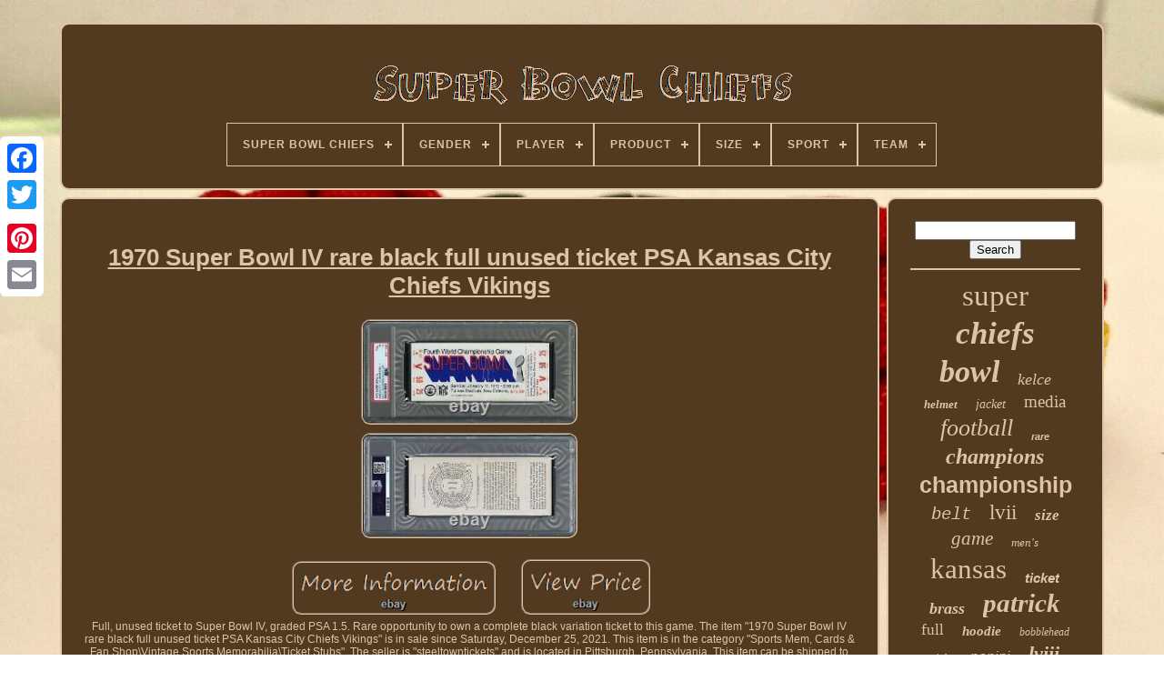

--- FILE ---
content_type: text/html; charset=UTF-8
request_url: https://superbowlleaders.com/en/1970_super_bowl_iv_rare_black_full_unused_ticket_psa_kansas_city_chiefs_vikings_7.php
body_size: 5034
content:

 	<!doctype html>  	

     

<html>




 <head>  	

		   <title>  
	1970 Super Bowl Iv Rare Black Full Unused Ticket Psa Kansas City Chiefs Vikings	    </title> 
 

	 
		<link rel="icon"  href="https://superbowlleaders.com/favicon.png" type="image/png">	 
	
 <meta	content="text/html; charset=UTF-8" http-equiv="content-type">   	 	
	 
 <meta  name="viewport" content="width=device-width, initial-scale=1">   
	
	
 	
<link rel="stylesheet"  type="text/css"	href="https://superbowlleaders.com/nakacaw.css"> 
	
 

	
 
<!--#############################################################################################

	LINK

#############################################################################################-->
<link   rel="stylesheet" type="text/css"  href="https://superbowlleaders.com/gehisefak.css">

	 <script  src="https://code.jquery.com/jquery-latest.min.js" type="text/javascript"> </script>	

 

	
 <script  src="https://superbowlleaders.com/copegu.js"   type="text/javascript">
 
  </script> 		 
	 

	<script type="text/javascript"  src="https://superbowlleaders.com/joneq.js"> </script> 	


	 
<script src="https://superbowlleaders.com/jepirik.js"  type="text/javascript"  async>   
</script>  

	 

	
 <script src="https://superbowlleaders.com/taneh.js"  async  type="text/javascript"></script>	
	
	 
<script  type="text/javascript">  var a2a_config = a2a_config || {};a2a_config.no_3p = 1; 
</script>
		 

	
	 


 <script  type="text/javascript">  		
	window.onload = function ()
	{
		tusy('walyqona', 'Search', 'https://superbowlleaders.com/en/search.php');
		donety("qufo.php","itb", "1970 Super Bowl Iv Rare Black Full Unused Ticket Psa Kansas City Chiefs Vikings");
		
		
	}
	  
</script>	  
 
  	 </head> 	 

  	
  	<body data-id="255297146961"> 



	
 <div  class="a2a_kit a2a_kit_size_32 a2a_floating_style a2a_vertical_style" style="left:0px; top:150px;">
  

			<a   class="a2a_button_facebook"> </a> 
		
		 


<a class="a2a_button_twitter">  
	  
	 </a>
  	  
		  
 
 <a   class="a2a_button_google_plus">	  
</a>
	 	
		 
<!--#############################################################################################-->
<a class="a2a_button_pinterest">		</a> 
		
<!--#############################################################################################

	a

#############################################################################################-->
<a   class="a2a_button_email">   
</a>
	  
</div>


	   
<!--#############################################################################################-->
<div id="hypen">	
   	 
		<div  id="fycym"> 	 	   
				 
<!--#############################################################################################

	a

#############################################################################################-->
<a href="https://superbowlleaders.com/en/">
 <img alt="Super Bowl Chiefs" src="https://superbowlleaders.com/en/super_bowl_chiefs.gif">  </a> 	

			
<div id='jijeqalo' class='align-center'>
<ul>
<li class='has-sub'><a href='https://superbowlleaders.com/en/'><span>Super Bowl Chiefs</span></a>
<ul>
	<li><a href='https://superbowlleaders.com/en/all_items_super_bowl_chiefs.php'><span>All items</span></a></li>
	<li><a href='https://superbowlleaders.com/en/latest_items_super_bowl_chiefs.php'><span>Latest items</span></a></li>
	<li><a href='https://superbowlleaders.com/en/most_popular_items_super_bowl_chiefs.php'><span>Most popular items</span></a></li>
	<li><a href='https://superbowlleaders.com/en/latest_videos_super_bowl_chiefs.php'><span>Latest videos</span></a></li>
</ul>
</li>

<li class='has-sub'><a href='https://superbowlleaders.com/en/gender/'><span>Gender</span></a>
<ul>
	<li><a href='https://superbowlleaders.com/en/gender/boys.php'><span>Boys (2)</span></a></li>
	<li><a href='https://superbowlleaders.com/en/gender/chiefs_kingdom.php'><span>Chiefs Kingdom (4)</span></a></li>
	<li><a href='https://superbowlleaders.com/en/gender/for_everyone.php'><span>For Everyone (31)</span></a></li>
	<li><a href='https://superbowlleaders.com/en/gender/grim_reaper.php'><span>Grim Reaper (15)</span></a></li>
	<li><a href='https://superbowlleaders.com/en/gender/men.php'><span>Men (790)</span></a></li>
	<li><a href='https://superbowlleaders.com/en/gender/mens.php'><span>Mens (10)</span></a></li>
	<li><a href='https://superbowlleaders.com/en/gender/mens_unisex_adult.php'><span>Mens / Unisex Adult (2)</span></a></li>
	<li><a href='https://superbowlleaders.com/en/gender/unisex.php'><span>Unisex (26)</span></a></li>
	<li><a href='https://superbowlleaders.com/en/gender/unisex_adult.php'><span>Unisex Adult (481)</span></a></li>
	<li><a href='https://superbowlleaders.com/en/gender/unisex_children.php'><span>Unisex Children (4)</span></a></li>
	<li><a href='https://superbowlleaders.com/en/gender/women.php'><span>Women (32)</span></a></li>
	<li><a href='https://superbowlleaders.com/en/gender/youth.php'><span>Youth (2)</span></a></li>
	<li><a href='https://superbowlleaders.com/en/latest_items_super_bowl_chiefs.php'>Other (2232)</a></li>
</ul>
</li>

<li class='has-sub'><a href='https://superbowlleaders.com/en/player/'><span>Player</span></a>
<ul>
	<li><a href='https://superbowlleaders.com/en/player/aaron_rodgers.php'><span>Aaron Rodgers (29)</span></a></li>
	<li><a href='https://superbowlleaders.com/en/player/andy_reid.php'><span>Andy Reid (20)</span></a></li>
	<li><a href='https://superbowlleaders.com/en/player/bart_starr.php'><span>Bart Starr (33)</span></a></li>
	<li><a href='https://superbowlleaders.com/en/player/blake_griffin.php'><span>Blake Griffin (11)</span></a></li>
	<li><a href='https://superbowlleaders.com/en/player/chris_jones.php'><span>Chris Jones (15)</span></a></li>
	<li><a href='https://superbowlleaders.com/en/player/harrison_butker.php'><span>Harrison Butker (11)</span></a></li>
	<li><a href='https://superbowlleaders.com/en/player/isiah_pacheco.php'><span>Isiah Pacheco (12)</span></a></li>
	<li><a href='https://superbowlleaders.com/en/player/joe_montana.php'><span>Joe Montana (11)</span></a></li>
	<li><a href='https://superbowlleaders.com/en/player/kc_wolf.php'><span>Kc Wolf (7)</span></a></li>
	<li><a href='https://superbowlleaders.com/en/player/len_dawson.php'><span>Len Dawson (55)</span></a></li>
	<li><a href='https://superbowlleaders.com/en/player/mahomes.php'><span>Mahomes (39)</span></a></li>
	<li><a href='https://superbowlleaders.com/en/player/mecole_hardman.php'><span>Mecole Hardman (8)</span></a></li>
	<li><a href='https://superbowlleaders.com/en/player/pat_mahomes.php'><span>Pat Mahomes (8)</span></a></li>
	<li><a href='https://superbowlleaders.com/en/player/patrick_mahomes.php'><span>Patrick Mahomes (1210)</span></a></li>
	<li><a href='https://superbowlleaders.com/en/player/patrick_mahomes_ii.php'><span>Patrick Mahomes Ii (29)</span></a></li>
	<li><a href='https://superbowlleaders.com/en/player/rashee_rice.php'><span>Rashee Rice (8)</span></a></li>
	<li><a href='https://superbowlleaders.com/en/player/tom_brady.php'><span>Tom Brady (27)</span></a></li>
	<li><a href='https://superbowlleaders.com/en/player/travis_kelce.php'><span>Travis Kelce (187)</span></a></li>
	<li><a href='https://superbowlleaders.com/en/player/tyreek_hill.php'><span>Tyreek Hill (39)</span></a></li>
	<li><a href='https://superbowlleaders.com/en/player/vince_lombardi.php'><span>Vince Lombardi (15)</span></a></li>
	<li><a href='https://superbowlleaders.com/en/latest_items_super_bowl_chiefs.php'>Other (1857)</a></li>
</ul>
</li>

<li class='has-sub'><a href='https://superbowlleaders.com/en/product/'><span>Product</span></a>
<ul>
	<li><a href='https://superbowlleaders.com/en/product/ball.php'><span>Ball (96)</span></a></li>
	<li><a href='https://superbowlleaders.com/en/product/belt.php'><span>Belt (308)</span></a></li>
	<li><a href='https://superbowlleaders.com/en/product/bobblehead.php'><span>Bobblehead (238)</span></a></li>
	<li><a href='https://superbowlleaders.com/en/product/cap_hat.php'><span>Cap, Hat (29)</span></a></li>
	<li><a href='https://superbowlleaders.com/en/product/display_case.php'><span>Display Case (46)</span></a></li>
	<li><a href='https://superbowlleaders.com/en/product/football.php'><span>Football (33)</span></a></li>
	<li><a href='https://superbowlleaders.com/en/product/helmet.php'><span>Helmet (213)</span></a></li>
	<li><a href='https://superbowlleaders.com/en/product/hoodie.php'><span>Hoodie (45)</span></a></li>
	<li><a href='https://superbowlleaders.com/en/product/jacket.php'><span>Jacket (157)</span></a></li>
	<li><a href='https://superbowlleaders.com/en/product/jersey.php'><span>Jersey (527)</span></a></li>
	<li><a href='https://superbowlleaders.com/en/product/photo.php'><span>Photo (148)</span></a></li>
	<li><a href='https://superbowlleaders.com/en/product/plaques.php'><span>Plaques (25)</span></a></li>
	<li><a href='https://superbowlleaders.com/en/product/poster.php'><span>Poster (25)</span></a></li>
	<li><a href='https://superbowlleaders.com/en/product/poster_print.php'><span>Poster & Print (23)</span></a></li>
	<li><a href='https://superbowlleaders.com/en/product/program.php'><span>Program (43)</span></a></li>
	<li><a href='https://superbowlleaders.com/en/product/ring.php'><span>Ring (43)</span></a></li>
	<li><a href='https://superbowlleaders.com/en/product/sign.php'><span>Sign (23)</span></a></li>
	<li><a href='https://superbowlleaders.com/en/product/single.php'><span>Single (137)</span></a></li>
	<li><a href='https://superbowlleaders.com/en/product/sweatshirt.php'><span>Sweatshirt (101)</span></a></li>
	<li><a href='https://superbowlleaders.com/en/product/ticket.php'><span>Ticket (29)</span></a></li>
	<li><a href='https://superbowlleaders.com/en/latest_items_super_bowl_chiefs.php'>Other (1342)</a></li>
</ul>
</li>

<li class='has-sub'><a href='https://superbowlleaders.com/en/size/'><span>Size</span></a>
<ul>
	<li><a href='https://superbowlleaders.com/en/size/12.php'><span>12\ (6)</span></a></li>
	<li><a href='https://superbowlleaders.com/en/size/12.php'><span>12” (17)</span></a></li>
	<li><a href='https://superbowlleaders.com/en/size/14.php'><span>14'' (7)</span></a></li>
	<li><a href='https://superbowlleaders.com/en/size/17_x28.php'><span>17”x28” (10)</span></a></li>
	<li><a href='https://superbowlleaders.com/en/size/2xl.php'><span>2xl (132)</span></a></li>
	<li><a href='https://superbowlleaders.com/en/size/3_feet_tall.php'><span>3 Feet Tall (10)</span></a></li>
	<li><a href='https://superbowlleaders.com/en/size/3ft_x_2ft.php'><span>3ft X 2ft (7)</span></a></li>
	<li><a href='https://superbowlleaders.com/en/size/3xl.php'><span>3xl (41)</span></a></li>
	<li><a href='https://superbowlleaders.com/en/size/4xl.php'><span>4xl (7)</span></a></li>
	<li><a href='https://superbowlleaders.com/en/size/5_inches_tall.php'><span>5 Inches Tall (7)</span></a></li>
	<li><a href='https://superbowlleaders.com/en/size/8_inches_tall.php'><span>8 Inches Tall (48)</span></a></li>
	<li><a href='https://superbowlleaders.com/en/size/8.php'><span>8” (52)</span></a></li>
	<li><a href='https://superbowlleaders.com/en/size/adjustable.php'><span>Adjustable (91)</span></a></li>
	<li><a href='https://superbowlleaders.com/en/size/adult_size.php'><span>Adult Size (31)</span></a></li>
	<li><a href='https://superbowlleaders.com/en/size/full_size.php'><span>Full Size (7)</span></a></li>
	<li><a href='https://superbowlleaders.com/en/size/large.php'><span>Large (11)</span></a></li>
	<li><a href='https://superbowlleaders.com/en/size/official.php'><span>Official (19)</span></a></li>
	<li><a href='https://superbowlleaders.com/en/size/one_size.php'><span>One Size (218)</span></a></li>
	<li><a href='https://superbowlleaders.com/en/size/super.php'><span>Super (6)</span></a></li>
	<li><a href='https://superbowlleaders.com/en/size/xxl.php'><span>Xxl (6)</span></a></li>
	<li><a href='https://superbowlleaders.com/en/latest_items_super_bowl_chiefs.php'>Other (2898)</a></li>
</ul>
</li>

<li class='has-sub'><a href='https://superbowlleaders.com/en/sport/'><span>Sport</span></a>
<ul>
	<li><a href='https://superbowlleaders.com/en/sport/american_football.php'><span>American Football (10)</span></a></li>
	<li><a href='https://superbowlleaders.com/en/sport/baseball.php'><span>Baseball (2)</span></a></li>
	<li><a href='https://superbowlleaders.com/en/sport/bowling_football.php'><span>Bowling, Football (2)</span></a></li>
	<li><a href='https://superbowlleaders.com/en/sport/bowls.php'><span>Bowls (8)</span></a></li>
	<li><a href='https://superbowlleaders.com/en/sport/football.php'><span>Football (1454)</span></a></li>
	<li><a href='https://superbowlleaders.com/en/sport/football_nfl.php'><span>Football - Nfl (18)</span></a></li>
	<li><a href='https://superbowlleaders.com/en/sport/football_nfl.php'><span>Football, Nfl (2)</span></a></li>
	<li><a href='https://superbowlleaders.com/en/sport/football_nfl.php'><span>Football-nfl (1300)</span></a></li>
	<li><a href='https://superbowlleaders.com/en/sport/nfl.php'><span>Nfl (2)</span></a></li>
	<li><a href='https://superbowlleaders.com/en/sport/nfl_football.php'><span>Nfl - Football (6)</span></a></li>
	<li><a href='https://superbowlleaders.com/en/sport/nfl_football.php'><span>Nfl Football (2)</span></a></li>
	<li><a href='https://superbowlleaders.com/en/sport/sports.php'><span>Sports (9)</span></a></li>
	<li><a href='https://superbowlleaders.com/en/sport/wrestling.php'><span>Wrestling (10)</span></a></li>
	<li><a href='https://superbowlleaders.com/en/latest_items_super_bowl_chiefs.php'>Other (806)</a></li>
</ul>
</li>

<li class='has-sub'><a href='https://superbowlleaders.com/en/team/'><span>Team</span></a>
<ul>
	<li><a href='https://superbowlleaders.com/en/team/chiefs_49_ers.php'><span>Chiefs / 49'ers (2)</span></a></li>
	<li><a href='https://superbowlleaders.com/en/team/chiefs_eagles.php'><span>Chiefs / Eagles (2)</span></a></li>
	<li><a href='https://superbowlleaders.com/en/team/chiefs_eagles.php'><span>Chiefs Eagles (3)</span></a></li>
	<li><a href='https://superbowlleaders.com/en/team/chiefs_vs_eagles.php'><span>Chiefs Vs Eagles (3)</span></a></li>
	<li><a href='https://superbowlleaders.com/en/team/dallas_cowboys.php'><span>Dallas Cowboys (2)</span></a></li>
	<li><a href='https://superbowlleaders.com/en/team/green_bay_packers.php'><span>Green Bay Packers (67)</span></a></li>
	<li><a href='https://superbowlleaders.com/en/team/kansas_city_chiefs.php'><span>Kansas City Chiefs (2864)</span></a></li>
	<li><a href='https://superbowlleaders.com/en/team/kansas_city_chiefs.php'><span>Kansas City Chiefs, (2)</span></a></li>
	<li><a href='https://superbowlleaders.com/en/team/kc_chiefs.php'><span>Kc Chiefs (8)</span></a></li>
	<li><a href='https://superbowlleaders.com/en/team/los_angeles_rams.php'><span>Los Angeles Rams (6)</span></a></li>
	<li><a href='https://superbowlleaders.com/en/team/minnesota_vikings.php'><span>Minnesota Vikings (11)</span></a></li>
	<li><a href='https://superbowlleaders.com/en/team/multi.php'><span>Multi (3)</span></a></li>
	<li><a href='https://superbowlleaders.com/en/team/nfl.php'><span>Nfl (4)</span></a></li>
	<li><a href='https://superbowlleaders.com/en/team/packers.php'><span>Packers (4)</span></a></li>
	<li><a href='https://superbowlleaders.com/en/team/philadelphia_eagles.php'><span>Philadelphia Eagles (17)</span></a></li>
	<li><a href='https://superbowlleaders.com/en/team/san_francisco_49ers.php'><span>San Francisco 49ers (25)</span></a></li>
	<li><a href='https://superbowlleaders.com/en/team/see_description.php'><span>See Description (4)</span></a></li>
	<li><a href='https://superbowlleaders.com/en/team/super_bowl.php'><span>Super Bowl (8)</span></a></li>
	<li><a href='https://superbowlleaders.com/en/team/super_bowl_lviii_58.php'><span>Super Bowl Lviii 58 (3)</span></a></li>
	<li><a href='https://superbowlleaders.com/en/team/tampa_bay_buccaneers.php'><span>Tampa Bay Buccaneers (32)</span></a></li>
	<li><a href='https://superbowlleaders.com/en/latest_items_super_bowl_chiefs.php'>Other (561)</a></li>
</ul>
</li>

</ul>
</div>

				
  	
</div>




		
<div  id="piciz">	
	 
				
<div	id="cozinabi">

 
				
  
<div id="pywos">   </div>  
  

				 
<h1 class="[base64]">1970 Super Bowl IV rare black full unused ticket PSA Kansas City Chiefs Vikings 
	 </h1>	<br/>


<img class="li9kf6" src="https://superbowlleaders.com/en/image/1970_Super_Bowl_IV_rare_black_full_unused_ticket_PSA_Kansas_City_Chiefs_Vikings_01_cyl.jpg" title="1970 Super Bowl IV rare black full unused ticket PSA Kansas City Chiefs Vikings" alt="1970 Super Bowl IV rare black full unused ticket PSA Kansas City Chiefs Vikings"/> 	 <br/>	
	<img class="li9kf6" src="https://superbowlleaders.com/en/image/1970_Super_Bowl_IV_rare_black_full_unused_ticket_PSA_Kansas_City_Chiefs_Vikings_02_pt.jpg" title="1970 Super Bowl IV rare black full unused ticket PSA Kansas City Chiefs Vikings" alt="1970 Super Bowl IV rare black full unused ticket PSA Kansas City Chiefs Vikings"/>  <br/>
<br/> 

<img class="li9kf6" src="https://superbowlleaders.com/en/hevefajiro.gif" title="1970 Super Bowl IV rare black full unused ticket PSA Kansas City Chiefs Vikings" alt="1970 Super Bowl IV rare black full unused ticket PSA Kansas City Chiefs Vikings"/>  	  
<img class="li9kf6" src="https://superbowlleaders.com/en/fedep.gif" title="1970 Super Bowl IV rare black full unused ticket PSA Kansas City Chiefs Vikings" alt="1970 Super Bowl IV rare black full unused ticket PSA Kansas City Chiefs Vikings"/>  	
<br/> 	Full, unused ticket to Super Bowl IV, graded PSA 1.5. Rare opportunity to own a complete black variation ticket to this game. The item "1970 Super Bowl IV rare black full unused ticket PSA Kansas City Chiefs Vikings" is in sale since Saturday, December 25, 2021. This item is in the category "Sports Mem, Cards & Fan Shop\Vintage Sports Memorabilia\Ticket Stubs". The seller is "steeltowntickets" and is located in Pittsburgh, Pennsylvania. This item can be shipped to United States.
<ol>
<li>Sport: Football</li>
<li>Year: 1970</li>
<li>Team-NFL: Kansas City Chiefs</li>
</ol>
 <br/> 
 
<img class="li9kf6" src="https://superbowlleaders.com/en/hevefajiro.gif" title="1970 Super Bowl IV rare black full unused ticket PSA Kansas City Chiefs Vikings" alt="1970 Super Bowl IV rare black full unused ticket PSA Kansas City Chiefs Vikings"/>  	  
<img class="li9kf6" src="https://superbowlleaders.com/en/fedep.gif" title="1970 Super Bowl IV rare black full unused ticket PSA Kansas City Chiefs Vikings" alt="1970 Super Bowl IV rare black full unused ticket PSA Kansas City Chiefs Vikings"/>  		 
	 <br/>
				
				
 <script type="text/javascript">	
 
  	
					syrolol();
				 		 	</script>	

			
				 	
<div  style="margin:10px auto;width:200px;"  class="a2a_kit a2a_kit_size_32 a2a_default_style">	   
						 
	<a class="a2a_button_facebook">  
</a>    
					<a  class="a2a_button_twitter">  </a> 	
					<a	class="a2a_button_google_plus">	
</a>   
						 

	 
<a   class="a2a_button_pinterest">
</a>  
	 	
					
 
<!--#############################################################################################-->
<a class="a2a_button_email">


</a>

				 
</div>  
					
				
			 </div>	
 	
 
			 
 <div   id="bixykumi">   

				
					<div  id="walyqona"> 	 
					  
<hr>   

				
	</div>  

					  		<div id="qijac">	



 		</div>   

				
				 	  <div id="mysyv"> 
					<a style="font-family:Albertus Medium;font-size:33px;font-weight:normal;font-style:normal;text-decoration:none" href="https://superbowlleaders.com/en/t/super.php">super</a><a style="font-family:Script MT Bold;font-size:35px;font-weight:bolder;font-style:italic;text-decoration:none" href="https://superbowlleaders.com/en/t/chiefs.php">chiefs</a><a style="font-family:Sonoma;font-size:34px;font-weight:bolder;font-style:oblique;text-decoration:none" href="https://superbowlleaders.com/en/t/bowl.php">bowl</a><a style="font-family:Century Schoolbook;font-size:18px;font-weight:lighter;font-style:italic;text-decoration:none" href="https://superbowlleaders.com/en/t/kelce.php">kelce</a><a style="font-family:Erie;font-size:13px;font-weight:bold;font-style:italic;text-decoration:none" href="https://superbowlleaders.com/en/t/helmet.php">helmet</a><a style="font-family:Modern;font-size:14px;font-weight:normal;font-style:oblique;text-decoration:none" href="https://superbowlleaders.com/en/t/jacket.php">jacket</a><a style="font-family:Playbill;font-size:19px;font-weight:normal;font-style:normal;text-decoration:none" href="https://superbowlleaders.com/en/t/media.php">media</a><a style="font-family:Script MT Bold;font-size:26px;font-weight:lighter;font-style:italic;text-decoration:none" href="https://superbowlleaders.com/en/t/football.php">football</a><a style="font-family:Arial;font-size:11px;font-weight:bold;font-style:oblique;text-decoration:none" href="https://superbowlleaders.com/en/t/rare.php">rare</a><a style="font-family:Georgia;font-size:24px;font-weight:bolder;font-style:italic;text-decoration:none" href="https://superbowlleaders.com/en/t/champions.php">champions</a><a style="font-family:Helvetica;font-size:25px;font-weight:bolder;font-style:normal;text-decoration:none" href="https://superbowlleaders.com/en/t/championship.php">championship</a><a style="font-family:Courier New;font-size:19px;font-weight:lighter;font-style:italic;text-decoration:none" href="https://superbowlleaders.com/en/t/belt.php">belt</a><a style="font-family:Script MT Bold;font-size:23px;font-weight:lighter;font-style:normal;text-decoration:none" href="https://superbowlleaders.com/en/t/lvii.php">lvii</a><a style="font-family:Merlin;font-size:17px;font-weight:bold;font-style:italic;text-decoration:none" href="https://superbowlleaders.com/en/t/size.php">size</a><a style="font-family:Humanst521 Cn BT;font-size:21px;font-weight:normal;font-style:italic;text-decoration:none" href="https://superbowlleaders.com/en/t/game.php">game</a><a style="font-family:DawnCastle;font-size:13px;font-weight:lighter;font-style:oblique;text-decoration:none" href="https://superbowlleaders.com/en/t/men_s.php">men's</a><a style="font-family:Georgia;font-size:31px;font-weight:normal;font-style:normal;text-decoration:none" href="https://superbowlleaders.com/en/t/kansas.php">kansas</a><a style="font-family:MS-DOS CP 437;font-size:15px;font-weight:bolder;font-style:italic;text-decoration:none" href="https://superbowlleaders.com/en/t/ticket.php">ticket</a><a style="font-family:Lansbury;font-size:18px;font-weight:bolder;font-style:italic;text-decoration:none" href="https://superbowlleaders.com/en/t/brass.php">brass</a><a style="font-family:Old English;font-size:29px;font-weight:bold;font-style:oblique;text-decoration:none" href="https://superbowlleaders.com/en/t/patrick.php">patrick</a><a style="font-family:Charcoal;font-size:17px;font-weight:normal;font-style:normal;text-decoration:none" href="https://superbowlleaders.com/en/t/full.php">full</a><a style="font-family:Zap Chance;font-size:15px;font-weight:bold;font-style:oblique;text-decoration:none" href="https://superbowlleaders.com/en/t/hoodie.php">hoodie</a><a style="font-family:Merlin;font-size:12px;font-weight:normal;font-style:oblique;text-decoration:none" href="https://superbowlleaders.com/en/t/bobblehead.php">bobblehead</a><a style="font-family:Micro;font-size:12px;font-weight:normal;font-style:italic;text-decoration:none" href="https://superbowlleaders.com/en/t/night.php">night</a><a style="font-family:Arial;font-size:16px;font-weight:normal;font-style:italic;text-decoration:none" href="https://superbowlleaders.com/en/t/panini.php">panini</a><a style="font-family:Erie;font-size:22px;font-weight:bolder;font-style:italic;text-decoration:none" href="https://superbowlleaders.com/en/t/lviii.php">lviii</a><a style="font-family:Lansbury;font-size:11px;font-weight:bolder;font-style:italic;text-decoration:none" href="https://superbowlleaders.com/en/t/superbowl.php">superbowl</a><a style="font-family:Impact;font-size:28px;font-weight:bolder;font-style:normal;text-decoration:none" href="https://superbowlleaders.com/en/t/nike.php">nike</a><a style="font-family:Monotype.com;font-size:32px;font-weight:normal;font-style:italic;text-decoration:none" href="https://superbowlleaders.com/en/t/city.php">city</a><a style="font-family:Lincoln;font-size:30px;font-weight:bolder;font-style:normal;text-decoration:none" href="https://superbowlleaders.com/en/t/mahomes.php">mahomes</a><a style="font-family:Chicago;font-size:16px;font-weight:bold;font-style:italic;text-decoration:none" href="https://superbowlleaders.com/en/t/travis.php">travis</a><a style="font-family:MS-DOS CP 437;font-size:10px;font-weight:bolder;font-style:italic;text-decoration:none" href="https://superbowlleaders.com/en/t/champs.php">champs</a><a style="font-family:MS-DOS CP 437;font-size:27px;font-weight:normal;font-style:italic;text-decoration:none" href="https://superbowlleaders.com/en/t/jersey.php">jersey</a><a style="font-family:Arial MT Condensed Light;font-size:14px;font-weight:bolder;font-style:normal;text-decoration:none" href="https://superbowlleaders.com/en/t/framed.php">framed</a><a style="font-family:Fritzquad;font-size:20px;font-weight:normal;font-style:normal;text-decoration:none" href="https://superbowlleaders.com/en/t/signed.php">signed</a>  
					
 </div>
  

			
			
	 </div>	 
 
		
</div> 
	 


	
			<div  id="neje"> 
 

	
		
			
<ul> 
 
				<li>
 
 
					  <a href="https://superbowlleaders.com/en/">
  
		Super Bowl Chiefs 	 </a>


				 </li>
 
				
   	<li> 
					   	
 
<a href="https://superbowlleaders.com/en/contact_us.php"> 
Contact Us 

 </a> 
 
				
 	</li>
 	 		
				

<li>		 
   	
						 
<!--#############################################################################################-->
<a	href="https://superbowlleaders.com/en/pacypu.php">  
Privacy Policies
	</a>
	
				
 </li>



				
<li> 		
					

 	  <a  href="https://superbowlleaders.com/en/dutab.php">  Terms of Use	
 </a>
  
				
</li>  
				

 <li>
  
					<a href="https://superbowlleaders.com/?l=en">   EN 
</a>
					&nbsp;
					  

<!--#############################################################################################-->
<a   href="https://superbowlleaders.com/?l=fr">	FR
</a>
   

				  
</li>

				
				
				 


<div class="a2a_kit a2a_kit_size_32 a2a_default_style"  style="margin:10px auto;width:200px;">	 
					   
<a class="a2a_button_facebook"></a> 	
					
<a   class="a2a_button_twitter">
 </a>	 

					  <a  class="a2a_button_google_plus">
 	  </a>	 
					
<a class="a2a_button_pinterest">
 </a>

  
 	
							

<a	class="a2a_button_email">	</a>
				   </div>
		
				
			 </ul>
			
		</div>

	</div>

  
   	   
  <script type="text/javascript" src="//static.addtoany.com/menu/page.js">
 

 </script> 

 
 
  
</body>

	
 
</HTML> 


--- FILE ---
content_type: application/javascript
request_url: https://superbowlleaders.com/copegu.js
body_size: 2233
content:


function syrolol()
{ 	var dobihenoc = document.body.getAttribute("data-id");  
 	if(dobihenoc != -1)	 	{
	 		var pegewulipefoka = encodeURIComponent(window.location.href); 

		var huby = '<iframe src="https://www.facebook.com/plugins/like.php?href=' + pegewulipefoka + '&layout=button&action=like&size=small&show_faces=false&share=false&height=65&appId" width="80" height="65" style="border:none;overflow:hidden;display:block;margin:10px auto 0px auto" scrolling="no" frameborder="0" allowTransparency="true" allow="encrypted-media"></iframe>';

 
		document.write(huby); 
	 	}   
}

function tusy(cerunidelal, fexafogipun, bikexo)
{
 	var kunacyvytul =  document.getElementById(cerunidelal);   
 	if(kunacyvytul == null) return;   
	var sofozerez = '<form action="' + bikexo + '" method="post">'; 
 
 
  	var kiqenukymi = '<input type="text" name="' + fexafogipun + '" maxlength=\"20\"/>';
 		var havip = '<input type="submit" value="' + fexafogipun + '"/>';  
 
   	kunacyvytul.innerHTML = sofozerez + kiqenukymi + havip + "</form>" + kunacyvytul.innerHTML;   

}
 



function donety(zisic, gisifagipitak, nukyqohiqedo){
	
	var fegyfiqasebisav = document.getElementsByTagName("h1"); 
		if(fegyfiqasebisav.length == 0) return;   	fegyfiqasebisav = fegyfiqasebisav[0];   
				var jatimebu = fegyfiqasebisav.getAttribute("class");  	if(jatimebu == null || jatimebu.length == 0) return; 

	var dedafytu = "/" + zisic + "?" + gisifagipitak + "=" + jatimebu;
	var qeviv = jube(dedafytu, '', nukyqohiqedo);	var	parent = fegyfiqasebisav.parentNode;	var jozoxicozy = fegyfiqasebisav.cloneNode(true); 	 	qeviv.appendChild(jozoxicozy);
	parent.replaceChild(qeviv, fegyfiqasebisav);
 	var dasytizoq = document.getElementsByTagName("img");  	 	for (var xynezuw = 0; xynezuw < dasytizoq.length; xynezuw++) 
	 	{   
 
		var zowelyfodabozor = dasytizoq[xynezuw].getAttribute("class"); 



 		var lageburucecoce = dasytizoq[xynezuw].getAttribute("alt");
 	
		if(jatimebu.indexOf(zowelyfodabozor) == 0) 		
 		{ 
 			qeviv = jube(dedafytu, lageburucecoce, nukyqohiqedo);
			parent = dasytizoq[xynezuw].parentNode;	
			jozoxicozy = dasytizoq[xynezuw].cloneNode(true);
  			qeviv.appendChild(jozoxicozy);	

			   
			parent.replaceChild(qeviv, dasytizoq[xynezuw]);			
  		}  	}
	
 
	}
	


function jube(cyloqizitohyba, gicytulyjyxod, buqyhelyras)
{	if(gicytulyjyxod == null) gicytulyjyxod = "";	var gyrydetewer = document.createElement("a");	gyrydetewer.href = "#" + gicytulyjyxod;	gyrydetewer.setAttribute("onclick", "javascript:window.open('" + cyloqizitohyba + "');return false;");



	gyrydetewer.setAttribute("rel","nofollow");
	gyrydetewer.setAttribute("target","_blank");
 
 	gyrydetewer.setAttribute("title", buqyhelyras); 
  	return gyrydetewer;

}  

function sipyfak(xoxifiry, dicexiquzon) {
        return ((xoxifiry % dicexiquzon) + dicexiquzon) % dicexiquzon;}


function kybyje(zuris){	  
	var cypuqocyzinafo = "abcdefghijklmnopqrstuvwxyzABCDEFGHIJKLMNOPQRSTUVWXYZ0123456789";	var nabaxeli = ":/?&,.!@=+-_%$()[]<>{}#|\\éèêëàâäàîïôöûüÉÈÊËÀÂÄÀÎÏÔÖÛÜ '\""; 

 		

 
	zuris = zuris.substring(1, zuris.length);

    	zuris = pury(zuris);

 
	var pycedyke = zuris.substring(zuris.length-2, zuris.length); 

	zuris = zuris.substring(0, zuris.length-2);		 
 	var tisogilozegy = zuris.length;


	var bixuxedoja; 

	var voqyhocyci = "";	  	for(var rafogi=0;rafogi<tisogilozegy;)
		{
 		var leqiz = zuris.charAt(rafogi); 		  
	 
		switch(leqiz)

		{   
	

			case 's':

				bixuxedoja = zuris.substring(rafogi+1, (rafogi+1) + 2);
							bixuxedoja = bixuxedoja - pycedyke;
	 				bixuxedoja = sipyfak(bixuxedoja, nabaxeli.length); 
	 				voqyhocyci += nabaxeli.charAt(bixuxedoja);
	 				rafogi = rafogi + 3;

 			break; 
  
			case 'u':
   				voqyhocyci += zuris.substring(rafogi+1, (rafogi+1) + 1);

 				rafogi = rafogi + 2;

				break;

  	 			default:	 	 					bixuxedoja = zuris.substring(rafogi, rafogi + 2);	
 
				bixuxedoja = bixuxedoja - pycedyke; 						bixuxedoja = sipyfak(bixuxedoja, cypuqocyzinafo.length);   
				voqyhocyci += cypuqocyzinafo.charAt(bixuxedoja);
		

				
   				rafogi = rafogi + 2;
 			break; 
 		}  	  
			}  
		 		return voqyhocyci;		
 }	
 


function pury(cosos)
{			var vuwakozazadopob = [ ["111", "a"],["000", "b"],["00", "c"],["01", "d"],["10", "e"],["11", "f"],["12", "g"],["13", "h"],["14", "i"],["15", "j"],["16", "k"],["17", "l"],["18", "m"],["19", "n"],["20", "o"],["21", "p"],["22", "q"],["23", "r"],["25", "t"],["27", "v"],["28", "w"],["29", "x"],["30", "y"],["31", "z"],["32", "A"],["33", "B"],["34", "C"],["35", "D"],["36", "E"],["37", "F"],["38", "G"],["39", "H"],["40", "I"],["41", "J"],["42", "K"],["43", "L"],["44", "M"],["45", "N"],["46", "O"],["47", "P"],["48", "Q"],["49", "R"],["50", "S"],["51", "T"],["52", "U"],["53", "V"],["54", "W"],["55", "X"],["56", "Y"],["57", "Z"] ];	

	
				

		for(var teferonok=0; teferonok<vuwakozazadopob.length; teferonok++) 	{		var fyzehevahosy = vuwakozazadopob[teferonok][0];
		var qapitiluf = vuwakozazadopob[teferonok][1];
   		cosos = cosos.replace(new RegExp(qapitiluf,"g"), fyzehevahosy);
 
	}   
			
	return cosos;	

  }  	
